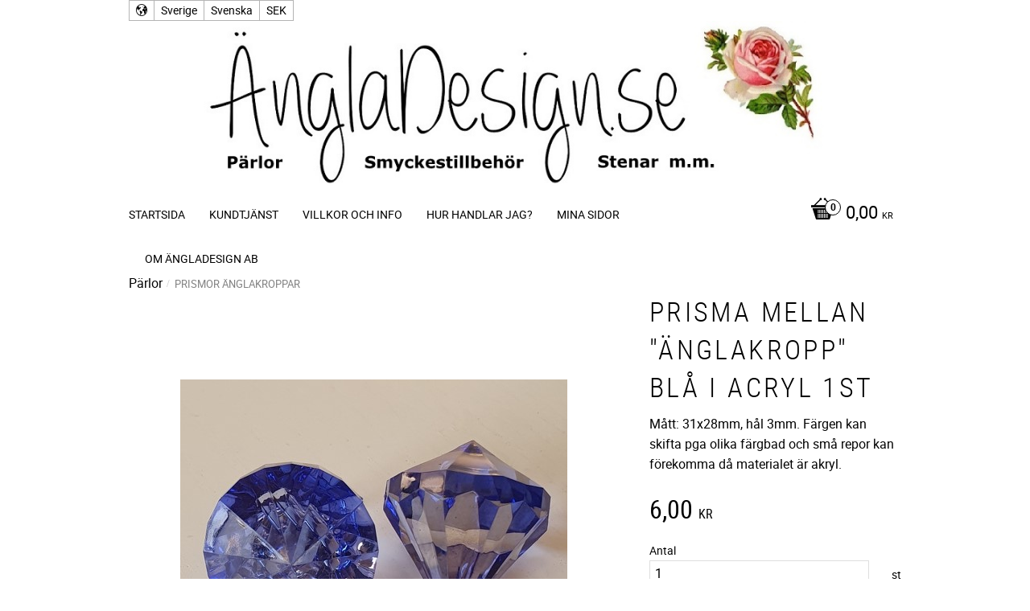

--- FILE ---
content_type: text/html; charset=UTF-8
request_url: https://www.xn--ngladesign-p5a.se/product/prisma-mellan-anglakropp-bla-i-acryl-1st
body_size: 17240
content:
<!DOCTYPE html>
<html
     id="product-page"    class="no-js customer-accounts-enabled pricelist-1 incl-vat product-page product-3096  has-sidebar category-460 root-category-35 theme-color-scheme-1 theme-background-pattern-0"
    lang="sv"
    dir="ltr"
    data-country="SE"
    data-currency="SEK"
>

    <head>
        <meta charset="UTF-8" />
        <title>Prisma mellan &quot;Änglakropp&quot; blå i acryl 1st</title>
                    <meta name="description" content="Mått: 31x28mm, hål 3mm. Färgen kan skifta pga olika färgbad och små repor kan förekomma då materialet är akryl." />
                <meta name="viewport" content="width=device-width, initial-scale=1" />
        
                
                                    <link rel="canonical" href="https://www.xn--ngladesign-p5a.se/product/prisma-mellan-anglakropp-bla-i-acryl-1st" />
        
                        
        
                    <script type="application/ld+json">
                [{"@id":"https:\/\/www.xn--ngladesign-p5a.se\/product\/prisma-mellan-anglakropp-bla-i-acryl-1st","@context":"http:\/\/schema.org\/","name":"Prisma mellan \"\u00c4nglakropp\" bl\u00e5 i acryl 1st","description":"M\u00e5tt: 31x28mm, h\u00e5l 3mm. F\u00e4rgen kan skifta pga olika f\u00e4rgbad och sm\u00e5 repor kan f\u00f6rekomma d\u00e5 materialet \u00e4r akryl.","image":["https:\/\/cdn.starwebserver.se\/shops\/angladesign\/files\/ac-prisma31-bla-1p.jpg","https:\/\/cdn.starwebserver.se\/shops\/angladesign\/files\/granangel-stor_large.jpg"],"@type":"Product","sku":"AC-PRISMA31-BLA-1P","offers":{"@type":"Offer","price":"6","priceCurrency":"SEK","availability":"http:\/\/schema.org\/InStock","url":"https:\/\/www.xn--ngladesign-p5a.se\/product\/prisma-mellan-anglakropp-bla-i-acryl-1st","itemCondition":"http:\/\/schema.org\/NewCondition"}}]            </script>
        
                        
                <link rel="stylesheet" href="https://cdn.starwebserver.se/61990/css/shop/shop.combined.min.css" />
                                                        
                            <link rel="stylesheet" href="https://cdn.starwebserver.se/61990/themes/milton/css/theme-plugins.combined.min.css" />
                    <link rel="stylesheet" href="https://cdn.starwebserver.se/61990/themes/milton/css/theme.min.css" />
        
                    <link rel="stylesheet" href="https://cdn.starwebserver.se/shops/angladesign/themes/milton/css/shop-custom.min.css?_=1691585163" />
        
                <link href="https://fonts.googleapis.com/icon?family=Material+Icons" rel="stylesheet">

                <script>
            var docElement = document.documentElement;
            docElement.className = docElement.className.replace('no-js', 'js');
            eval(decodeURIComponent(Array.prototype.map.call(atob('[base64]'), function(c) {
                    return '%' + ('00' + c.charCodeAt(0).toString(16)).slice(-2)
                }).join('')));        </script>

                                            <meta property="og:site_name" content="ÄnglaDesign AB" />
                                                <meta property="og:type" content="product" />
                                                <meta property="og:locale" content="sv_SE" />
                                                <meta property="og:title" content="Prisma mellan &quot;Änglakropp&quot; blå i acryl 1st" />
                                                <meta property="og:url" content="https://www.xn--ngladesign-p5a.se/product/prisma-mellan-anglakropp-bla-i-acryl-1st" />
                                                <meta property="og:description" content="Mått: 31x28mm, hål 3mm. Färgen kan skifta pga olika färgbad och små repor kan förekomma då materialet är akryl." />
                                                <meta property="og:image" content="https://cdn.starwebserver.se/shops/angladesign/files/cache/ac-prisma31-bla-1p_grande.jpg?_=1572549916" />
                            <meta name="sws:no-image-url" content="https://cdn.starwebserver.se/img/no-image.png" />

        
        
                  <script>
              (function(i,s,o,g,r,a,m){i['GoogleAnalyticsObject']=r;i[r]=i[r]||function(){
                  (i[r].q=i[r].q||[]).push(arguments)},i[r].l=1*new Date();a=s.createElement(o),
                  m=s.getElementsByTagName(o)[0];a.async=1;a.src=g;m.parentNode.insertBefore(a,m)
              })(window,document,'script','https://www.google-analytics.com/analytics.js','ga');
              ga('create', 'UA-38402985-1',
                                    'auto');
              ga('set', 'anonymizeIp', true);
              ga('send', 'pageview');
          </script>
        
        <script>
            var ecommerceContainerIdToProducts = {};

                      
            
            // use Object.assign to cast empty array to object
            ecommerceContainerIdToProducts = Object.assign({}, []);
                </script>

        
            </head>
    <body>
    
    
        
                                <div id="page-container">

    <header id="site-header">
        <div class="wrapper">
            <div class="content">

                <div class="main-content">
                    <div class="region first-region has-locale-block" data-region="headerTop" ><button class="select-locale-button block locale-block block-65"
        id="locale-selector"
        data-language-mapper="inactive"
        aria-haspopup="dialog"
        aria-controls="locale-modal"
>
    <span class="select-locale-button-content">
        <span class="icon"></span>
        <span class="country">Sverige</span>
        <span class="language" data-lang-code="sv">Svenska</span>
        <span class="currency">SEK</span>
    </span>
</button>


        <script type="text/x-mustache" id="localeModalTmpl">
    <form action="/index/set-selection" class="select-locale-modal block locale-block block-65"
        role="dialog"
        aria-modal="true"
        aria-labelledby="locale-modal-title"
        id="locale-modal">
        <h3 id="locale-modal-title">Ändra inställningar</h3>
        <div class="fieldset">
                            <div class="field-wrap select-type country">
                    <label for="country-field" class="caption"><span>Land</span></label>
                    <div class="control">
                        <select id="country-field" name="country" class="country" data-selected="SE">
                                                            <option value="SE" data-country-selector="SE">Sverige</option>
                                                            <option value="NO">Norge</option>
                                                            <option value="DK">Danmark</option>
                                                            <option value="FI">Finland</option>
                                                            <option value="AX">Åland</option>
                                                            <option value="GR">Grekland</option>
                                                            <option value="IS">Island</option>
                                                    </select>
                    </div>
                </div>
                        <div class="field-wrap select-type language">
                <label for="language-field" class="caption"><span>Språk</span></label>
                <div class="control">
                    <select id="language-field" name="lang" class="language" data-selected="sv">
                                                    <option value="sv">Svenska</option>
                                            </select>
                </div>
            </div>
            <div class="field-wrap select-type currency"><label for="currency-field" class="caption"><span>Valuta</span></label>
                <div class="control">
                                    </div>
            </div>
            <div class="select-locale-modal-footer">
                <input type="hidden" name="redirectUrl" value="/product/prisma-mellan-anglakropp-bla-i-acryl-1st"/>
                <button type="button" title="Stäng" class="select-locale-modal-close-button">Stäng</button>
                <button type="submit" title="Spara" class="select-locale-modal-update-button">Spara</button>
            </div>
        </div>
    </form>
</script>
</div>
                    <a href="https://www.xn--ngladesign-p5a.se" id="home"><img id="shop-logo" src="https://cdn.starwebserver.se/shops/angladesign/files/logga_med_ros.jpg?_=1459934556" alt="ÄnglaDesign AB" width="1070" height="228" /></a>
                    <div class="region last-region has-cart-block has-menu-block" data-region="header" >    <div class="block cart-block block-25">
                <div class="cart-wrap empty-cart">

            <a class="header cart-header" href="/checkout" aria-label="Kundvagn">
                <span class="cart-title">Kundvagn</span>
                <span class="cart-item-count quantity">
                    <span class="cart-items-count-label visually-hidden">Antal produkter: </span>
                    <span class="number">0</span>
                    <span class="unit">st</span>
                </span>
                <span class="cart-sum-label">Totalt</span>
                <span class="price zero"><span class="amount">0,00</span><span class="currency"> kr</span></span>
                <span class="cart-icon" data-item-count="0" aria-hidden="true"></span>
            </a>

            <div class="cart-content">
                <span class="empty-cart-message">Kundvagnen är tom.</span>

                <ul class="items shopping-cart">

                    <li class="cart-subtotal shopping-cart-subtotal">
                        <span class="caption">Totalt</span>
                        <span class="price zero"><span class="amount">0,00</span><span class="currency"> kr</span></span>
                    </li>
                </ul>
                <p class="footer cart-footer">
                    <a href="#" class="cart-content-close">Stäng</a>
                    <a href="/checkout" class="checkout-link">Till kassan</a>
                </p>

            </div><!-- /.cart-content -->
        </div><!-- /.cart-wrap -->
            </div> <!-- /.cart-block -->
    <script type="text/x-mustache" id="cartTmpl">
        <div class="cart-wrap{{#hasItems}} cart-has-items{{/hasItems}}{{^hasItems}} empty-cart{{/hasItems}}">

            <a class="header cart-header" href="/checkout" aria-label="Kundvagn">
                <span class="cart-title">Kundvagn</span>
                <span class="cart-item-count quantity">
                    <span class="cart-items-count-label visually-hidden">Antal produkter: </span>
                    <span class="number">{{itemCount}}</span>
                    <span class="unit">st</span>
                </span>
                <span class="cart-sum-label">Totalt</span>
                {{{totalPriceSumHtml}}}
                <span class="cart-icon" data-item-count="{{itemCount}}" aria-hidden="true"></span>
            </a>

            <div class="cart-content">
                {{^items}}
                <span class="empty-cart-message">Kundvagnen är tom.</span>
                                    {{#dbCart}}
                    {{^isSaved}}
                    <span class="db-cart-message"><a href="/customer?redirect=%2Fproduct%2Fprisma-mellan-anglakropp-bla-i-acryl-1st" rel="nofollow">Logga in</a> för att hämta en sparad kundvagn.</span>
                    {{/isSaved}}
                    {{/dbCart}}
                                {{/items}}
                {{#hasItems}}
                {{#dbCart}}
                {{#isSaved}}
                <span class="db-cart-message">Din kundvagn är sparad.</span>
                {{/isSaved}}
                                    {{^isSaved}}
                    <span class="db-cart-message"><a href="/customer?redirect=%2Fproduct%2Fprisma-mellan-anglakropp-bla-i-acryl-1st" rel="nofollow">Logga in</a> för att spara din kundvagn.</span>
                    {{/isSaved}}
                                {{/dbCart}}
                {{/hasItems}}

                <ul class="items shopping-cart">
                    {{#items}}
                    <li class="cart-item shopping-cart-item" data-id-hash="{{idHash}}">
                        {{#productUrl}}<a href="{{productUrl}}">{{/productUrl}}
                            <h3 role="presentation" title="{{fullName}}">{{name}}</h3>
                            <h4 role="presentation">{{#hasVariants}}<span class="variant">{{concatAttributeValues}}</span>{{/hasVariants}}{{#stockStatusText}}<span class="stock-status">{{stockStatusText}}</span>{{/stockStatusText}}{{#displaySku}}<span class="sku" data-title="Artikelnr:">{{sku}}</span>{{/displaySku}}</h4>

                                                        {{#isBundle}}
                            <div class="bundled-product-items">
                                {{#bundledProducts}}
                                <div class="bundled-product-item">
                                    <span class="quantity"><span class="number">{{quantity}}</span><span class="unit"><abbr title="{{unitName}}">{{unitSymbol}}</abbr></span></span>
                                    <span class="title">{{name}}</span>{{#hasVariants}}<span class="variant">{{concatAttributeValues}}</span>{{/hasVariants}}<span class="sku" data-title="Artikelnr:">{{sku}}</span>
                                </div>
                                {{/bundledProducts}}
                            </div>
                            {{/isBundle}}

                            {{#productUrl}}</a>{{/productUrl}}
                        <p class="info cart-item-info">
                            <span class="quantity"><span class="number">{{quantity}}</span><span class="unit"><abbr title="{{unitName}}">{{unitSymbol}}</abbr></span></span>
                            {{{totalPriceHtml}}}
                        </p>
                        <button type="button" title="Ta bort" class="remove-item-action"><span>&times;</span></button>
                    </li>
                    {{/items}}

                    <li class="cart-subtotal shopping-cart-subtotal">
                        <span class="caption">Totalt</span>
                        {{{totalPriceSumHtml}}}
                    </li>
                </ul>
                <p class="footer cart-footer">
                    <a href="#" class="cart-content-close">Stäng</a>
                    <a href="/checkout" class="checkout-link">Till kassan</a>
                </p>

            </div><!-- /.cart-content -->
        </div><!-- /.cart-wrap -->
        </script>

<nav class="block menu-block block-26 custom custom-menu-block" aria-label="Meny">

    
    <ul class="menu menu-level-1" role="menubar">
                                <li class="menu-item menu-item-73 menu-level-1-item "
                            data-id="73"
                            data-level="1"
                            role="none"
                        >
                            <a href="/"  title="Startsida"
                                class="menu-title menu-title-73 menu-level-1-title "
                                data-level="1"
                                role="menuitem"
                                
                            >Startsida</a>
            
            
                        </li>
                        <li class="menu-item menu-item-79 menu-level-1-item "
                            data-id="79"
                            data-level="1"
                            role="none"
                        >
                            <a href="/customer-service"  title="Kundtjänst"
                                class="menu-title menu-title-79 menu-level-1-title "
                                data-level="1"
                                role="menuitem"
                                
                            >Kundtjänst</a>
            
            
                        </li>
                        <li class="menu-item menu-item-90 menu-level-1-item "
                            data-id="90"
                            data-level="1"
                            role="none"
                        >
                            <a href="/page/villkor-och-info"  title="Villkor och info"
                                class="menu-title menu-title-90 menu-level-1-title "
                                data-level="1"
                                role="menuitem"
                                
                            >Villkor och info</a>
            
            
                        </li>
                        <li class="menu-item menu-item-81 menu-level-1-item "
                            data-id="81"
                            data-level="1"
                            role="none"
                        >
                            <a href="/page/hur-handlar"  title="Hur handlar jag?"
                                class="menu-title menu-title-81 menu-level-1-title "
                                data-level="1"
                                role="menuitem"
                                
                            >Hur handlar jag?</a>
            
            
                        </li>
                        <li class="menu-item menu-item-80 menu-level-1-item "
                            data-id="80"
                            data-level="1"
                            role="none"
                        >
                            <a href="/customer"  title="Mina sidor"
                                class="menu-title menu-title-80 menu-level-1-title "
                                data-level="1"
                                role="menuitem"
                                
                            >Mina sidor</a>
            
            
                        </li>
                        <li class="menu-item menu-item-77 menu-level-1-item "
                            data-id="77"
                            data-level="1"
                            role="none"
                        >
                            <a href="/page/om-angladesignsweden"  title="Om ÄnglaDesign AB"
                                class="menu-title menu-title-77 menu-level-1-title "
                                data-level="1"
                                role="menuitem"
                                
                            >Om ÄnglaDesign AB</a>
            
            
                        </li>
            </ul>
</nav>

        <script type="text/x-mustache" id="nodesPartialTmpl">
    {{#nodes}}
        {{^hidden}}
            <li class="menu-item menu-item-{{nodeId}} menu-level-{{nodeLevel}}-item {{cssClasses}}{{#dynamicNode}} dynamic-menu-item{{/dynamicNode}}{{#hasChildren}} menu-item-has-children{{/hasChildren}}"
                data-id="{{nodeId}}"
                data-level="{{nodeLevel}}"
                role="none"
            >
                <a href="{{permalink}}" {{#newWindow}}target="_blank" rel="noopener"{{/newWindow}} title="{{value}}"
                    class="menu-title menu-title-{{nodeId}} menu-level-{{nodeLevel}}-title {{cssClasses}}{{#dynamicNode}} dynamic-menu-title{{/dynamicNode}}{{#hasChildren}} menu-title-has-children{{/hasChildren}}"
                    data-level="{{nodeLevel}}"
                    role="menuitem"
                    {{#hasChildren}}aria-haspopup="true" aria-expanded="false"{{/hasChildren}}
                >{{value}}</a>

                {{#hasChildren}}
                    <span class="{{#dynamicNode}}toggle-dynamic-child-menu{{/dynamicNode}}{{^dynamicNode}}toggle-static-child-menu{{/dynamicNode}} toggle-child-menu" role="button" tabindex="0" aria-label="Visa underkategorier" aria-expanded="false" aria-controls="submenu-{{nodeId}}"></span>

                    <ul class="menu menu-level-{{childNodeLevel}}" data-level="{{childNodeLevel}}" role="menu" aria-label="Underkategorier">
                        {{>nodesPartial}}
                    </ul>
                {{/hasChildren}}

            </li>
        {{/hidden}}
    {{/nodes}}
</script>
    <script type="text/x-mustache" id="menuTreeTmpl">
            {{>nodesPartial}}
        </script>
</div>
                </div>
                <a href="#menu" id="menu"></a>

            </div><!-- .content -->
        </div><!-- .wrapper -->
    </header><!-- #site-header -->

    <div id="content" class="site-content">

        <main id="main-content" >

            <article class="region has-product-block" data-region="0" >
    
    <div aria-live="polite" aria-atomic="true" class="visually-hidden favorite-status-announcer"></div>
    <div id="product-page-main-container" class="block product-block block-14">

        <script type="text/x-mustache" id="categoryBreadcrumbPartialTmpl">
            {{#nodes}}
                {{#isOpen}}
                    {{#openPage}}
                        <a href="{{shopUrl}}" class="breadcrumb"><span>{{name}}</span></a>
                    {{/openPage}}
                    {{^openPage}}
                        <span  class="breadcrumb">{{name}}</span>
                    {{/openPage}}
                    {{>categoryBreadcrumbPartial}}
                {{/isOpen}}
                {{^isOpen}}
                    {{#selected}}
                        {{#openPage}}
                            <a href="{{shopUrl}}" class="breadcrumb current-breadcrumb"><span>{{name}}</span></a>
                        {{/openPage}}
                        {{^openPage}}
                            <span class="breadcrumb">{{name}}</span>
                        {{/openPage}}
                    {{/selected}}
                {{/isOpen}}
            {{/nodes}}
        </script>

        <div class="breadcrumbs">
                                                    <span  class="breadcrumb">Pärlor</span>
                                                                    <a href="/category/prismor-anglakroppar" class="breadcrumb current-breadcrumb"><span>Prismor änglakroppar</span></a>
                                                                                        </div>

    <script type="text/x-mustache" id="rootCategoriesBreadcrumbTmpl">
            {{#showBreadcrumbs}}
                {{#categories}}
                    {{>categoryBreadcrumbPartial}}
                {{/categories}}
            {{/showBreadcrumbs}}
        </script>

    <header class="product-header">
        <h1 class="product-name">Prisma mellan &quot;Änglakropp&quot; blå i acryl 1st</h1>
        <div class="short description product-short-description"><p>Mått: 31x28mm, hål 3mm. Färgen kan skifta pga olika färgbad och små repor kan förekomma då materialet är akryl.</p></div>
    </header>

    <div class="dynamic-product-info has-volume-pricing">
                    <div class="product-media stock-status-1"
                data-stock-status-title="35 st i lager"
            >
                <figure>
                    <div class="figure-content">
                            <a class="featured img-wrap product-media-item" href="https://cdn.starwebserver.se/shops/angladesign/files/cache/ac-prisma31-bla-1p_grande.jpg?_=1572549916" target="_blank" rel="noopener">
                            
                                <img src="https://cdn.starwebserver.se/shops/angladesign/files/cache/ac-prisma31-bla-1p_medium.jpg?_=1572549916" width="481" height="416" id="media-0" data-large-size="https://cdn.starwebserver.se/shops/angladesign/files/cache/ac-prisma31-bla-1p_grande.jpg?_=1572549916" data-large-size-width="481" data-large-size-height="416"  alt="Prisma mellan &quot;Änglakropp&quot; blå i acryl 1st" />
                                
                            </a>

                            <a href="https://cdn.starwebserver.se/shops/angladesign/files/cache/granangel-stor_large_grande.jpg?_=1572471459" class="img-wrap product-media-item" target="_blank" rel="noopener">
                                <img src="https://cdn.starwebserver.se/shops/angladesign/files/cache/granangel-stor_large_medium.jpg?_=1572471459" height="434" width="377" id="media-1" data-large-size="https://cdn.starwebserver.se/shops/angladesign/files/cache/granangel-stor_large_grande.jpg?_=1572471459" data-large-size-width="377" data-large-size-height="434" alt="" />
                            </a>
                    </div>
                </figure>


            </div><!-- /.product-media -->


            <aside class="product-offer buyable" role="region" aria-label="Produkterbjudande">

                    <div class="product-price">
                            <span class="price"><span class="amount">6,00</span><span class="currency"> kr</span></span>
                            <span class="unit">/ <abbr title="Styck">st</abbr></span>
                    </div>


                
                <form class="add-to-cart-form product-list-container" novalidate data-ga-ecommerce-list-id="pdp">
                                                                                    <input type="hidden" name="sku" value="AC-PRISMA31-BLA-1P" />
                    
                    <div class="add-to-cart-wrap has-unit">
                                <div class="field-wrap number-type quantity-field">
                                    <label for="quantity-field" class="caption"><span>Antal</span></label>
                                    <div class="control">
                                        <input name="quantity" type="number" id="quantity-field" value="1" min="1" max="1000000" step="1" class="number" />
                                                                                                                            <label for="quantity-field" class="unit"><abbr title="Styck">st</abbr></label>
                                                                            </div>
                                </div>

                                <button type="submit" class="product-add-to-cart-action"><span>Köp</span></button>
                                            </div><!-- /.add-to-cart-wrap -->

                    <div class="product-status" hidden aria-hidden="true">
                        <p class="status-message" data-message="Nu finns produkten i &lt;a href=&quot;/checkout&quot;&gt;kundvagnen&lt;/a&gt;."></p>
                        <p class="view-cart">
                            <a class="product-status-checkout-link" href="/checkout">
                                <b>Till kassan</b>
                                <span class="cart-item-count">1</span>
                            </a>
                        </p>
                    </div>


                                                        </form>

                                <dl class="product-details">
                        <dt class="product-stock-status product-stock-status product-stock-status-1">Lagerstatus</dt>
                        <dd class="product-stock-status product-stock-status-1"><span>35 st i lager</span></dd>
                    <dt class="product-sku">Artikelnr</dt><dd class="product-sku">AC-PRISMA31-BLA-1P</dd>
                                        
                                        
                    
                                    </dl><!-- /product-details -->


                                

                                
                
                                                            </aside><!-- /.product-offer -->

            
            
                    </div> <!-- /.dynamic-product-info -->

        <script type="text/x-mustache" id="dynamicProductInfoTmpl">
            <div class="product-media{{^hidePrice}}{{#stockStatusId}} stock-status-{{stockStatusId}}{{/stockStatusId}}{{#savePercentOnDiscountedPrice}} save-percent{{/savePercentOnDiscountedPrice}}{{/hidePrice}}{{#hasLabels}} has-product-label{{/hasLabels}}"{{^hidePrice}}{{#savePercentOnDiscountedPrice}}
                data-save-percent-title="Kampanj!"{{/savePercentOnDiscountedPrice}}{{/hidePrice}}
                {{#stockStatusText}}data-stock-status-title="{{stockStatusText}}"{{/stockStatusText}}
            >
                <figure{{#featuredImage.default}} class="no-image"{{/featuredImage.default}}>
                    {{#campaign}}
                        <div
                            class="campaign-label campaign-label-product-page"
                            style="background-color: #{{campaign.label.color}}; color: {{campaign.label.textColor}}">
                            {{campaign.label.text}}
                        </div>
                    {{/campaign}}
                    <div class="figure-content">
                        {{#featuredImage}}
                            {{#largeUrl}}<a class="featured img-wrap product-media-item" href="{{largeUrl}}" target="_blank" rel="noopener">{{/largeUrl}}
                            {{#featuredImage.default}}<div class="img-wrap">{{/featuredImage.default}}
                                <img src="{{url}}" width="{{width}}" height="{{height}}" id="media-0" {{#largeUrl}}data-large-size="{{largeUrl}}" data-large-size-width="{{largeWidth}}" data-large-size-height="{{largeHeight}}"{{/largeUrl}} {{#disableAutoZoom}}data-cloudzoom="disableZoom: true" {{/disableAutoZoom}} alt="{{alt}}" />
                                {{#featuredImage.default}}</div>{{/featuredImage.default}}
                            {{#largeUrl}}</a>{{/largeUrl}}
                        {{/featuredImage}}

                        {{#secondaryImages}}
                            <a href="{{largeUrl}}" class="img-wrap product-media-item" target="_blank" rel="noopener">
                                <img src="{{url}}" height="{{height}}" width="{{width}}" id="media-{{index}}" data-large-size="{{largeUrl}}" data-large-size-width="{{largeWidth}}" data-large-size-height="{{largeHeight}}" alt="{{alt}}" />
                            </a>
                        {{/secondaryImages}}
                    </div>
                </figure>

                {{^hidePrice}}
                    {{#savePercentOnDiscountedPrice}}
                        <div class="save-percent save-percent-info">
                            <span class="label">Spara</span>
                            <span class="percentage"><span class="value">{{savePercentOnDiscountedPrice}}</span> <span class="unit">%</span></span>
                        </div>
                    {{/savePercentOnDiscountedPrice}}
                {{/hidePrice}}

                {{#labels}}
                    <div class="product-label product-label-{{index}} product-label-id-{{labelId}} {{classes}}"  title="{{name}}" ><span>{{name}}</span></div>
                {{/labels}}
            </div><!-- /.product-media -->


            <aside class="product-offer{{#watchableForCustomer}} watchable{{/watchableForCustomer}}{{#buyable}} buyable{{/buyable}}{{^buyable}}{{^watchableForCustomer}} non-watchable-non-buyable{{/watchableForCustomer}}{{/buyable}}" role="region" aria-label="Produkterbjudande">
                {{#campaign}}
                    <div class="campaign-description-container campaign-label-corner-container">
                        <span
                            class="campaign-label-corner"
                            style="border-top-color: #{{campaign.label.color}};"
                        >
                        </span>
                        <span class="campaign-description-text">
                            {{campaign.description}}
                        </span>
                    </div>
                {{/campaign}}

                                {{^hidePrice}}
                    <div class="product-price">
                                                {{^originalPrice}}
                            {{{sellingPriceHtml}}}
                            <span class="unit">/ <abbr title="Styck">st</abbr></span>
                        {{/originalPrice}}
                        {{#originalPrice}}
                            <div class="selling-price" tabindex="0" role="text">
                                <span class="visually-hidden">Nedsatt pris: </span>
                                {{{sellingPriceHtml}}}
                                <span class="unit">/ <abbr title="Styck">st</abbr></span>
                            </div>
                            <div class="original-price" tabindex="0" role="text">
                                <span class="visually-hidden">Ordinarie pris: </span>
                                {{{originalPriceHtml}}}
                                <span class="unit">/ <abbr title="Styck">st</abbr></span>
                            </div>
                        {{/originalPrice}}
                    </div>
                    {{#historyCheapestPrice}}
                        <div class="price-history">
                            <span class="price-history-text">Lägsta pris senaste 30 dagar:</span>
                            <span class="price-history-value">{{{historyCheapestPrice}}}</span>
                        </div>
                    {{/historyCheapestPrice}}

                                        {{#volumePricing}}
                        {{#hasValidVolumePricesForCustomer}}
                            <div class="volume-pricing has-visible-volume-pricing-content">
                                <div class="volume-pricing-header">
                                    <span class="volume-pricing-header-title">{{{headerTitle}}}</span>
                                    <span class="toggle-volume-pricing-content"></span>
                                </div>
                                <div class="volume-pricing-content">
                                    {{#rows}}
                                        <div class="volume-pricing-row">
                                            <span class="volume">
                                                <span class="amount">{{volumeAmount}}</span>
                                                {{#unit}}<span class="unit"><abbr title="{{name}}">{{symbol}}</abbr></span>{{/unit}}
                                            </span>
                                            {{{volumePriceHtml}}}
                                            {{#unit}}<span class="divider">/</span><span class="unit"><abbr title="{{name}}">{{symbol}}</abbr></span>{{/unit}}
                                            {{#percentAmount}}
                                                <span class="percent">
                                                    <span class="amount">{{percentAmount}}</span><span class="unit">%</span>
                                                </span>
                                            {{/percentAmount}}
                                        </div>
                                    {{/rows}}
                                </div>
                            </div>
                        {{/hasValidVolumePricesForCustomer}}
                    {{/volumePricing}}
                {{/hidePrice}}

                
                <form class="add-to-cart-form product-list-container" novalidate data-ga-ecommerce-list-id="pdp">
                                                                                    <input type="hidden" name="sku" value="{{sku}}" />
                                                                        {{#isBundle}}
                            <div class="bundled-products">
                                {{#bundledProducts}}
                                    <div class="bundled-product" data-bundled-product-id="{{bundledProductId}}">
                                        <div class="bundled-product-image">
                                            {{#image}}
                                                {{#largeUrl}}
                                                    <a class="featured img-wrap product-media-item" href="{{largeUrl}}" target="_blank" rel="noopener">
                                                {{/largeUrl}}
                                                {{#default}}
                                                    <div class="img-wrap">
                                                {{/default}}
                                                <img src="{{url}}" width="{{width}}" height="{{height}}" id="media-bundled-{{bundledProductId}}-0" {{#largeUrl}}data-large-size="{{largeUrl}}" data-large-size-width="{{largeWidth}}" data-large-size-height="{{largeHeight}}"{{/largeUrl}} {{#disableAutoZoom}}data-cloudzoom="disableZoom: true" {{/disableAutoZoom}} alt="{{alt}}" />
                                                {{#default}}
                                                    </div>
                                                {{/default}}
                                                {{#largeUrl}}
                                                    </a>
                                                {{/largeUrl}}
                                            {{/image}}
                                        </div><!-- /.bundled-product-image -->
                                        <div class="bundled-product-options">
                                            <p class="bundled-product-title">
                                                {{^isHidden}}<a href="{{url}}">{{/isHidden}}
                                                    {{#hasVariants}}{{name}}{{/hasVariants}}
                                                    {{^hasVariants}}{{nameWithConcatAttributeValues}}{{/hasVariants}}
                                                {{^isHidden}}</a>{{/isHidden}}
                                            </p>
                                            <div class="bundled-product-fields" {{#hasVariants}}data-current-sku="{{sku}}"{{/hasVariants}}>
                                                {{#hasVariants}}
                                                    <input type="hidden" name="bundledProducts[{{bundledProductId}}][productId]" value="{{bundledProductId}}" />
                                                    {{#attributes}}
                                                        <div class="bundled-product-field field-wrap select-type attributes-{{id}} has-field-content">
                                                            <label for="attributes-{{id}}-select" class="caption"><span>{{name}}</span></label>
                                                            <div class="control">
                                                                <select name="bundledProducts[{{bundledProductId}}][attributes][{{id}}]" id="attributes-{{id}}-select" class="bundled-product-attribute-value-select{{#invalidSelection}} invalid-selection{{/invalidSelection}}" data-attribute-id="{{id}}">
                                                                    {{#values}}
                                                                    <option value="{{id}}"{{#selected}} selected{{/selected}}{{^active}} disabled{{/active}}>{{name}}{{^active}} (Ej tillgänglig){{/active}}</option>
                                                                    {{/values}}
                                                                </select>
                                                                {{#showInvalidSelectionMessage}}
                                                                <label class="error" for="attributes-{{id}}-select">Varianten är inte tillgänglig, prova ett annat alternativ.</label>
                                                                {{/showInvalidSelectionMessage}}
                                                            </div>
                                                        </div>
                                                    {{/attributes}}
                                                {{/hasVariants}}
                                                <div class="bundled-product-field">
                                                    <div class="bundled-product-field-fixed-quantity">{{quantity}} {{unitSymbol}}</div>
                                                </div>

                                                                                            </div><!-- /.bundled-product-fields -->
                                        </div><!-- /.bundled-product-options -->
                                    </div><!-- /.bundled-product -->
                                {{/bundledProducts}}
                            </div><!-- /.bundled-products -->
                        {{/isBundle}}
                    
                    <div class="add-to-cart-wrap has-unit">
                        {{^hidePrice}}
                            {{#buyable}}
                                <div class="field-wrap number-type quantity-field">
                                    <label for="quantity-field" class="caption"><span>Antal</span></label>
                                    <div class="control">
                                        <input name="quantity" type="number" id="quantity-field" value="1" min="1" max="1000000" step="1" class="number" />
                                                                                                                            <label for="quantity-field" class="unit"><abbr title="Styck">st</abbr></label>
                                                                            </div>
                                </div>

                                <button type="submit" class="product-add-to-cart-action"{{#invalidVariant}} disabled{{/invalidVariant}}><span>Köp</span></button>
                            {{/buyable}}
                        {{/hidePrice}}
                        {{#hidePrice}}
                            <p><a class="button" href="/customer?redirect=%2Fproduct%2Fprisma-mellan-anglakropp-bla-i-acryl-1st" rel="nofollow"><span>Logga in för priser</span></a></p>
                        {{/hidePrice}}
                                            </div><!-- /.add-to-cart-wrap -->

                    <div class="product-status" hidden aria-hidden="true">
                        <p class="status-message" data-message="Nu finns produkten i &lt;a href=&quot;/checkout&quot;&gt;kundvagnen&lt;/a&gt;."></p>
                        <p class="view-cart">
                            <a class="product-status-checkout-link" href="/checkout">
                                <b>Till kassan</b>
                                <span class="cart-item-count">1</span>
                            </a>
                        </p>
                    </div>

                                        {{#customerCanShop}}
                        {{#watchable}}
                            {{#isWatching}}
                                <button type="button" disabled>Bevakar</button>
                            {{/isWatching}}
                            {{^isWatching}}
                                <button
                                    type="button"
                                    data-variant-id="{{variantId}}"
                                    data-variant-name="{{variantName}}"
                                    data-bundle-watch-config="{{bundleWatchConfig}}"
                                    data-permalink="prisma-mellan-anglakropp-bla-i-acryl-1st"
                                    data-name="Prisma mellan &quot;Änglakropp&quot; blå i acryl 1st"
                                    data-email=""
                                    data-text-signed-up="Bevakad"
                                    class="in-stock-notify"
                                    >Bevaka</button>
                            {{/isWatching}}
                        {{/watchable}}
                    {{/customerCanShop}}

                                                        </form>

                                <dl class="product-details">
                    {{#stockStatusValue}}
                        <dt class="product-stock-status {{stockStatusCssClass}}">{{stockStatusLabel}}</dt>
                        <dd class="{{stockStatusCssClass}}"><span>{{stockStatusValue}}</span></dd>
                    {{/stockStatusValue}}
                    <dt class="product-sku">Artikelnr</dt><dd class="product-sku">{{sku}}</dd>
                    {{#mpn}}
                        <dt class="product-mpn">Tillv. artikelnr</dt><dd class="product-mpn">{{mpn}}</dd>
                    {{/mpn}}
                                        
                                        
                    
                                    </dl><!-- /product-details -->

                {{#hasAdditionalStockLocations}}
                <div class="product-stock-locations-wrap">
                    <h4>Lagerställen</h4>
                    <div class="product-stock-locations">
                        {{#additionalStockLocations}}
                        <div class="product-stock-location{{#stockStatusId}} status-id-{{stockStatusId}}{{/stockStatusId}}{{#stockStatusIdCode}} status-id-code-{{stockStatusIdCode}}{{/stockStatusIdCode}}{{#isEcommerceStockLocation}} ecommerce-stock-location{{/isEcommerceStockLocation}}">
                            <span class="product-stock-location-name">{{stockLocationName}}</span>
                            <span class="product-stock-location-status{{#stockStatusId}} product-stock-location-status-{{stockStatusId}}{{/stockStatusId}}">
                                <span class="product-stock-location-status-text">{{stockStatusText}}</span>
                            </span>
                        </div>
                        {{/additionalStockLocations}}
                    </div>
                    {{#includeStockLocationsExpandButton}}
                        <a href="#" class="expand-product-stock-locations-button">
                          <span class="more">Visa alla lagerställen</span>
                          <span class="less">Visa färre lagerställen</span>
                        </a>
                    {{/includeStockLocationsExpandButton}}
                </div>
                {{/hasAdditionalStockLocations}}

                                

                                
                
                                                            </aside><!-- /.product-offer -->

            
            
            </script>

       
    <div id="in-stock-notify-wrap" class="hide">
        <div class="in-stock-notify-modal">
            <h3 id="modal-title" role="heading" aria-level="2"></h3>
            <p class="in-stock-notify-info">Lägg till en bevakning så meddelar vi dig så snart varan är i lager igen.</p>
            <p class="in-stock-notify-message hide" aria-live="polite" role="status">
                <b>Produkten är nu bevakad</b><br />
                Vi meddelar dig så snart varan är i lager igen.            </p>
            <div class="field-wrap email-type">
                <label for="in-stock-notify-email-field" class="caption"><span>E-postadress</span></label>
                <div class="control">
                    <input
                            type="email"
                            name="email"
                            value=""
                            id="in-stock-notify-email-field"
                            placeholder="E-postadress"
                    >
                </div>
            </div>
            <button type="button" title="Lägg till bevakning" class="add-to-in-stock-notify-button">Lägg till bevakning</button>
                            <p class="user-info-legal-notice">Dina personuppgifter behandlas i enlighet med vår <a href="/page/policy-och-cookies">integritetspolicy</a>.</p>
                    </div>
    </div>

    <section class="product-overview" role="region">

        <header class="product-overview-header">
            <h2 class="product-name">Prisma mellan &quot;Änglakropp&quot; blå i acryl 1st</h2>
            <div class="short description product-short-description">
                Mått: 31x28mm, hål 3mm. Färgen kan skifta pga olika färgbad och små repor kan förekomma då materialet är akryl.            </div>
        </header>

        <div class="long description product-long-description">
            <p></p>
<p>Tips!&nbsp; Gör dessa fina änglar design av Emma Samuelsson.</p>
<p>Hon har använt till den mellan prisman , 44-45mm änglavingar , vaxade glaspärlor 12mm (huvud), daisy 9-12mm (glorian)+ en liten 4-5mm daisy för att stoppa knuten att gå igenom den stora daisyn, och fiskelina 0,3mm. Sluta med att limma dom 2 knutarna med ett snabbtorkande lim som är genomskinligt. Lycka till :)&nbsp;</p>
<p>Materialet hittar du under flikarna metallpärlor, pärlor, tråd.</p>        </div>

                        <div class="block social-sharing-block">
            <div class="social-sharing a2a_kit a2a_kit_size_32 a2a_default_style">
                <h3>Dela med dig</h3>
                <p>
                    <a class="a2a_button_facebook"></a>
                    <a class="a2a_button_twitter"></a>
                    <a class="a2a_button_linkedin"></a>
                    <a class="a2a_button_pinterest"></a>

                </p>
            </div>
        </div> <!--/social-sharing-block-->
        <script src="https://cdn.starwebserver.se/61990/shop/vendors/scripts/addtoany_widget.js" crossorigin="anonymous"></script>
        
                
                
    </section><!-- /.details -->

</article>


        </main><!-- #main-content -->

        
            <div id="content-sidebar" class="sidebar region has-search-block has-category-tree-block has-product-list-block has-language-block has-ace-text-block has-vat-selector-block" role="complementary" data-region="sidebar" >

                <div class="block search-block block-27">
    <h3>Sök</h3>
    <div class="content">
        <form action="/search" method="get">
            <div class="field-wrap search-type required">
                <label for="search-field-block-27" class="caption"><span>Sök produkter & kategorier</span></label>
                <div class="control">
                    <input type="search" name="q" id="search-field-block-27" class="autocomplete" value="" placeholder="Sök" data-text-header="Produkter" data-text-link="Visa alla" aria-label="Sök produkter &amp; kategorier" />
                </div>
            </div>
            <button type="submit" aria-label="Sök"><span aria-hidden="true">Sök</span></button>
        </form>
    </div>
</div>
<nav class="block category-tree-block block-28 category-menu-block menu-block category" aria-label="Kategoriträd">

            <h2>Produkter</h2>
    
    <ul class="menu menu-level-1 category-menu" role="menubar">
                    <li class="menu-item menu-item-58 menu-level-1-item no-children"
                    data-level="1" role="none"
                >
                    <a href="/category/nyheter"
                        data-id="58"
                        data-level="1"
                        class="menu-title menu-title-58 category-node menu-level-1-title no-children open-page"
                        title="*Nyheter*"
                        role="menuitem"
                        
                    >*Nyheter*</a>
        
                    
        
                    
                </li>
                <li class="menu-item menu-item-459 menu-level-1-item no-children"
                    data-level="1" role="none"
                >
                    <a href="/category/halloween-orange"
                        data-id="459"
                        data-level="1"
                        class="menu-title menu-title-459 category-node menu-level-1-title no-children open-page"
                        title="Halloween, Orange, Svart"
                        role="menuitem"
                        
                    >Halloween, Orange, Svart</a>
        
                    
        
                    
                </li>
                <li class="menu-item menu-item-458 menu-level-1-item no-children"
                    data-level="1" role="none"
                >
                    <a href="/category/jul"
                        data-id="458"
                        data-level="1"
                        class="menu-title menu-title-458 category-node menu-level-1-title no-children open-page"
                        title="Jul, Röd"
                        role="menuitem"
                        
                    >Jul, Röd</a>
        
                    
        
                    
                </li>
                <li class="menu-item menu-item-306 menu-level-1-item no-children"
                    data-level="1" role="none"
                >
                    <a href="/category/utgaende-sortiment"
                        data-id="306"
                        data-level="1"
                        class="menu-title menu-title-306 category-node menu-level-1-title no-children open-page"
                        title="Lagerrensning"
                        role="menuitem"
                        
                    >Lagerrensning</a>
        
                    
        
                    
                </li>
                <li class="menu-item menu-item-23 menu-level-1-item no-children"
                    data-level="1" role="none"
                >
                    <a href="/category/pa-ingang"
                        data-id="23"
                        data-level="1"
                        class="menu-title menu-title-23 category-node menu-level-1-title no-children open-page"
                        title="!På ingång!"
                        role="menuitem"
                        
                    >!På ingång!</a>
        
                    
        
                    
                </li>
                <li class="menu-item menu-item-380 menu-level-1-item has-children menu-item-has-children menu-item-has-title-without-link"
                    data-level="1" role="none"
                >
                    <a 
                        data-id="380"
                        data-level="1"
                        class="menu-title menu-title-380 category-node menu-level-1-title has-children menu-title-has-children load-tree"
                        title="Berlocker"
                        role="menuitem"
                        aria-haspopup="true" aria-expanded="false"
                    >Berlocker</a>
        
                    <span class="toggle-static-child-menu toggle-child-menu" role="button" tabindex="0" aria-label="Visa underkategorier"></span>
        
                    <span class="toggle-static-child-menu toggle-child-menu" role="button" tabindex="0" aria-label="Visa underkategorier" aria-expanded="false"></span>
                </li>
                <li class="menu-item menu-item-465 menu-level-1-item has-children menu-item-has-children menu-item-has-title-without-link"
                    data-level="1" role="none"
                >
                    <a 
                        data-id="465"
                        data-level="1"
                        class="menu-title menu-title-465 category-node menu-level-1-title has-children menu-title-has-children load-tree"
                        title="Hängen större berlocker"
                        role="menuitem"
                        aria-haspopup="true" aria-expanded="false"
                    >Hängen större berlocker</a>
        
                    <span class="toggle-static-child-menu toggle-child-menu" role="button" tabindex="0" aria-label="Visa underkategorier"></span>
        
                    <span class="toggle-static-child-menu toggle-child-menu" role="button" tabindex="0" aria-label="Visa underkategorier" aria-expanded="false"></span>
                </li>
                <li class="menu-item menu-item-477 menu-level-1-item no-children"
                    data-level="1" role="none"
                >
                    <a href="/category/hange-for-resin"
                        data-id="477"
                        data-level="1"
                        class="menu-title menu-title-477 category-node menu-level-1-title no-children open-page"
                        title="Hänge, ram för resin"
                        role="menuitem"
                        
                    >Hänge, ram för resin</a>
        
                    
        
                    
                </li>
                <li class="menu-item menu-item-318 menu-level-1-item has-children menu-item-has-children menu-item-has-title-without-link"
                    data-level="1" role="none"
                >
                    <a 
                        data-id="318"
                        data-level="1"
                        class="menu-title menu-title-318 category-node menu-level-1-title has-children menu-title-has-children load-tree"
                        title="Ramberlocker &amp; Connectors mm för foto-textsmycken"
                        role="menuitem"
                        aria-haspopup="true" aria-expanded="false"
                    >Ramberlocker &amp; Connectors mm för foto-textsmycken</a>
        
                    <span class="toggle-static-child-menu toggle-child-menu" role="button" tabindex="0" aria-label="Visa underkategorier"></span>
        
                    <span class="toggle-static-child-menu toggle-child-menu" role="button" tabindex="0" aria-label="Visa underkategorier" aria-expanded="false"></span>
                </li>
                <li class="menu-item menu-item-418 menu-level-1-item has-children menu-item-has-children menu-item-has-title-without-link"
                    data-level="1" role="none"
                >
                    <a 
                        data-id="418"
                        data-level="1"
                        class="menu-title menu-title-418 category-node menu-level-1-title has-children menu-title-has-children load-tree"
                        title="Berlockhållare,Connectors, slider mm"
                        role="menuitem"
                        aria-haspopup="true" aria-expanded="false"
                    >Berlockhållare,Connectors, slider mm</a>
        
                    <span class="toggle-static-child-menu toggle-child-menu" role="button" tabindex="0" aria-label="Visa underkategorier"></span>
        
                    <span class="toggle-static-child-menu toggle-child-menu" role="button" tabindex="0" aria-label="Visa underkategorier" aria-expanded="false"></span>
                </li>
                <li class="menu-item menu-item-317 menu-level-1-item no-children"
                    data-level="1" role="none"
                >
                    <a href="/category/budskapsringar"
                        data-id="317"
                        data-level="1"
                        class="menu-title menu-title-317 category-node menu-level-1-title no-children open-page"
                        title="Budskapsringar,Affirmationsring,"
                        role="menuitem"
                        
                    >Budskapsringar,Affirmationsring,</a>
        
                    
        
                    
                </li>
                <li class="menu-item menu-item-322 menu-level-1-item no-children"
                    data-level="1" role="none"
                >
                    <a href="/category/budskap-text-foto-berlock-med-eget-innehall"
                        data-id="322"
                        data-level="1"
                        class="menu-title menu-title-322 category-node menu-level-1-title no-children open-page"
                        title="Budskap-text-foto berlock med eget innehåll"
                        role="menuitem"
                        
                    >Budskap-text-foto berlock med eget innehåll</a>
        
                    
        
                    
                </li>
                <li class="menu-item menu-item-319 menu-level-1-item no-children"
                    data-level="1" role="none"
                >
                    <a href="/category/klisterbubblor-cabochoner"
                        data-id="319"
                        data-level="1"
                        class="menu-title menu-title-319 category-node menu-level-1-title no-children open-page"
                        title="Cabochoner &amp;  Klisterbubblor"
                        role="menuitem"
                        
                    >Cabochoner &amp;  Klisterbubblor</a>
        
                    
        
                    
                </li>
                <li class="menu-item menu-item-17 menu-level-1-item has-children menu-item-has-children menu-item-has-title-without-link"
                    data-level="1" role="none"
                >
                    <a 
                        data-id="17"
                        data-level="1"
                        class="menu-title menu-title-17 category-node menu-level-1-title has-children menu-title-has-children load-tree"
                        title="Kedjor"
                        role="menuitem"
                        aria-haspopup="true" aria-expanded="false"
                    >Kedjor</a>
        
                    <span class="toggle-static-child-menu toggle-child-menu" role="button" tabindex="0" aria-label="Visa underkategorier"></span>
        
                    <span class="toggle-static-child-menu toggle-child-menu" role="button" tabindex="0" aria-label="Visa underkategorier" aria-expanded="false"></span>
                </li>
                <li class="menu-item menu-item-2 menu-level-1-item has-children menu-item-has-children menu-item-has-title-without-link"
                    data-level="1" role="none"
                >
                    <a 
                        data-id="2"
                        data-level="1"
                        class="menu-title menu-title-2 category-node menu-level-1-title has-children menu-title-has-children load-tree"
                        title="Halvädelsten"
                        role="menuitem"
                        aria-haspopup="true" aria-expanded="false"
                    >Halvädelsten</a>
        
                    <span class="toggle-static-child-menu toggle-child-menu" role="button" tabindex="0" aria-label="Visa underkategorier"></span>
        
                    <span class="toggle-static-child-menu toggle-child-menu" role="button" tabindex="0" aria-label="Visa underkategorier" aria-expanded="false"></span>
                </li>
                <li class="menu-item menu-item-393 menu-level-1-item has-children menu-item-has-children menu-item-has-title-without-link"
                    data-level="1" role="none"
                >
                    <a 
                        data-id="393"
                        data-level="1"
                        class="menu-title menu-title-393 category-node menu-level-1-title has-children menu-title-has-children load-tree"
                        title="Metallpärlor, mellandelar"
                        role="menuitem"
                        aria-haspopup="true" aria-expanded="false"
                    >Metallpärlor, mellandelar</a>
        
                    <span class="toggle-static-child-menu toggle-child-menu" role="button" tabindex="0" aria-label="Visa underkategorier"></span>
        
                    <span class="toggle-static-child-menu toggle-child-menu" role="button" tabindex="0" aria-label="Visa underkategorier" aria-expanded="false"></span>
                </li>
                <li class="menu-item menu-item-321 menu-level-1-item no-children"
                    data-level="1" role="none"
                >
                    <a href="/category/nyckelringar"
                        data-id="321"
                        data-level="1"
                        class="menu-title menu-title-321 category-node menu-level-1-title no-children open-page"
                        title="Nyckelringar"
                        role="menuitem"
                        
                    >Nyckelringar</a>
        
                    
        
                    
                </li>
                <li class="menu-item menu-item-35 menu-level-1-item has-children menu-item-has-children menu-item-has-title-without-link"
                    data-level="1" role="none"
                >
                    <a 
                        data-id="35"
                        data-level="1"
                        class="menu-title menu-title-35 category-node menu-level-1-title has-children menu-title-has-children load-tree"
                        title="Pärlor"
                        role="menuitem"
                        aria-haspopup="true" aria-expanded="false"
                    >Pärlor</a>
        
                    <span class="toggle-static-child-menu toggle-child-menu" role="button" tabindex="0" aria-label="Visa underkategorier"></span>
        
                    <span class="toggle-static-child-menu toggle-child-menu" role="button" tabindex="0" aria-label="Visa underkategorier" aria-expanded="false"></span>
                </li>
                <li class="menu-item menu-item-12 menu-level-1-item has-children menu-item-has-children menu-item-has-title-without-link"
                    data-level="1" role="none"
                >
                    <a 
                        data-id="12"
                        data-level="1"
                        class="menu-title menu-title-12 category-node menu-level-1-title has-children menu-title-has-children load-tree"
                        title="Smyckestillbehör"
                        role="menuitem"
                        aria-haspopup="true" aria-expanded="false"
                    >Smyckestillbehör</a>
        
                    <span class="toggle-static-child-menu toggle-child-menu" role="button" tabindex="0" aria-label="Visa underkategorier"></span>
        
                    <span class="toggle-static-child-menu toggle-child-menu" role="button" tabindex="0" aria-label="Visa underkategorier" aria-expanded="false"></span>
                </li>
                <li class="menu-item menu-item-382 menu-level-1-item no-children"
                    data-level="1" role="none"
                >
                    <a href="/category/sotvattensparlor"
                        data-id="382"
                        data-level="1"
                        class="menu-title menu-title-382 category-node menu-level-1-title no-children open-page"
                        title="Sötvattenspärlor"
                        role="menuitem"
                        
                    >Sötvattenspärlor</a>
        
                    
        
                    
                </li>
                <li class="menu-item menu-item-381 menu-level-1-item no-children"
                    data-level="1" role="none"
                >
                    <a href="/category/tassels"
                        data-id="381"
                        data-level="1"
                        class="menu-title menu-title-381 category-node menu-level-1-title no-children open-page"
                        title="Tassels"
                        role="menuitem"
                        
                    >Tassels</a>
        
                    
        
                    
                </li>
                <li class="menu-item menu-item-476 menu-level-1-item has-children menu-item-has-children menu-item-has-title-without-link"
                    data-level="1" role="none"
                >
                    <a 
                        data-id="476"
                        data-level="1"
                        class="menu-title menu-title-476 category-node menu-level-1-title has-children menu-title-has-children load-tree"
                        title="Textark"
                        role="menuitem"
                        aria-haspopup="true" aria-expanded="false"
                    >Textark</a>
        
                    <span class="toggle-static-child-menu toggle-child-menu" role="button" tabindex="0" aria-label="Visa underkategorier"></span>
        
                    <span class="toggle-static-child-menu toggle-child-menu" role="button" tabindex="0" aria-label="Visa underkategorier" aria-expanded="false"></span>
                </li>
                <li class="menu-item menu-item-438 menu-level-1-item has-children menu-item-has-children menu-item-has-title-without-link"
                    data-level="1" role="none"
                >
                    <a 
                        data-id="438"
                        data-level="1"
                        class="menu-title menu-title-438 category-node menu-level-1-title has-children menu-title-has-children load-tree"
                        title="Tråd, Wire, gummislang mm"
                        role="menuitem"
                        aria-haspopup="true" aria-expanded="false"
                    >Tråd, Wire, gummislang mm</a>
        
                    <span class="toggle-static-child-menu toggle-child-menu" role="button" tabindex="0" aria-label="Visa underkategorier"></span>
        
                    <span class="toggle-static-child-menu toggle-child-menu" role="button" tabindex="0" aria-label="Visa underkategorier" aria-expanded="false"></span>
                </li>
                <li class="menu-item menu-item-24 menu-level-1-item has-children menu-item-has-children menu-item-has-title-without-link"
                    data-level="1" role="none"
                >
                    <a 
                        data-id="24"
                        data-level="1"
                        class="menu-title menu-title-24 category-node menu-level-1-title has-children menu-title-has-children load-tree"
                        title="Displayer-Förvaring"
                        role="menuitem"
                        aria-haspopup="true" aria-expanded="false"
                    >Displayer-Förvaring</a>
        
                    <span class="toggle-static-child-menu toggle-child-menu" role="button" tabindex="0" aria-label="Visa underkategorier"></span>
        
                    <span class="toggle-static-child-menu toggle-child-menu" role="button" tabindex="0" aria-label="Visa underkategorier" aria-expanded="false"></span>
                </li>
                <li class="menu-item menu-item-98 menu-level-1-item no-children"
                    data-level="1" role="none"
                >
                    <a href="/category/storpack"
                        data-id="98"
                        data-level="1"
                        class="menu-title menu-title-98 category-node menu-level-1-title no-children open-page"
                        title="STORPACK"
                        role="menuitem"
                        
                    >STORPACK</a>
        
                    
        
                    
                </li>
                <li class="menu-item menu-item-30 menu-level-1-item has-children menu-item-has-children menu-item-has-title-without-link"
                    data-level="1" role="none"
                >
                    <a 
                        data-id="30"
                        data-level="1"
                        class="menu-title menu-title-30 category-node menu-level-1-title has-children menu-title-has-children load-tree"
                        title="Övrigt"
                        role="menuitem"
                        aria-haspopup="true" aria-expanded="false"
                    >Övrigt</a>
        
                    <span class="toggle-static-child-menu toggle-child-menu" role="button" tabindex="0" aria-label="Visa underkategorier"></span>
        
                    <span class="toggle-static-child-menu toggle-child-menu" role="button" tabindex="0" aria-label="Visa underkategorier" aria-expanded="false"></span>
                </li>
                <li class="menu-item menu-item-392 menu-level-1-item no-children"
                    data-level="1" role="none"
                >
                    <a href="/category/andra-sortering"
                        data-id="392"
                        data-level="1"
                        class="menu-title menu-title-392 category-node menu-level-1-title no-children open-page"
                        title="&quot;ANDRA SORTERING&quot;"
                        role="menuitem"
                        
                    >&quot;ANDRA SORTERING&quot;</a>
        
                    
        
                    
                </li>
                <li class="menu-item menu-item-448 menu-level-1-item no-children"
                    data-level="1" role="none"
                >
                    <a href="/category/smycken-och-nyckelringar-angladesign-sweden"
                        data-id="448"
                        data-level="1"
                        class="menu-title menu-title-448 category-node menu-level-1-title no-children open-page"
                        title="Smycken och nyckelringar  Ängladesign Sweden"
                        role="menuitem"
                        
                    >Smycken och nyckelringar  Ängladesign Sweden</a>
        
                    
        
                    
                </li>
        </ul>
</nav>

        <script type="text/x-mustache" id="categoriesPartialTmpl">
    {{#nodes}}
        <li class="menu-item menu-item-{{id}} menu-level-{{menuLevel}}-item{{#isOpen}} menu-item-has-children-loaded current-menu-ancestor open{{/isOpen}}{{#selected}} selected{{/selected}}{{^hasChildren}} no-children{{/hasChildren}}{{#hasChildren}} has-children menu-item-has-children{{/hasChildren}}{{^openPage}} menu-item-has-title-without-link{{/openPage}}"
            data-level="{{menuLevel}}" role="none"
        >
            <a {{#openPage}}href="{{shopUrl}}"{{/openPage}}
                data-id="{{id}}"
                data-level="{{menuLevel}}"
                class="menu-title menu-title-{{id}} category-node menu-level-{{menuLevel}}-title{{^hasChildren}} no-children{{/hasChildren}}{{#hasChildren}} has-children menu-title-has-children{{/hasChildren}}{{^openPage}} load-tree{{/openPage}}{{#openPage}} open-page{{/openPage}}{{#isOpen}} open{{/isOpen}}{{#selected}} selected{{/selected}}"
                title="{{name}}"
                role="menuitem"
                {{#hasChildren}}aria-haspopup="true" aria-expanded="{{#isOpen}}true{{/isOpen}}{{^isOpen}}false{{/isOpen}}"{{/hasChildren}}
            >{{name}}</a>

            {{#hasChildren}}<span class="toggle-static-child-menu toggle-child-menu" role="button" tabindex="0" aria-label="Visa underkategorier"></span>{{/hasChildren}}

            {{#isOpen}}
                <ul class="menu menu-level-{{menuNextLevel}}" data-level="{{menuNextLevel}}" role="menu" aria-label="Underkategorier">
                    {{>categoriesPartial}}
                </ul>
            {{/isOpen}}
            {{#hasChildren}}<span class="toggle-static-child-menu toggle-child-menu" role="button" tabindex="0" aria-label="Visa underkategorier" aria-expanded="{{#isOpen}}true{{/isOpen}}{{^isOpen}}false{{/isOpen}}"></span>{{/hasChildren}}
        </li>
    {{/nodes}}
</script>
    <script type="text/x-mustache" id="rootCategoriesTmpl">
        {{>categoriesPartial}}
    </script>

<div aria-live="polite" aria-atomic="true" class="visually-hidden favorite-status-announcer"></div>

<div class="block product-list-block block-47"
    data-update-url=""
    data-block-id="47"
>

    
    
<div class="product-list">
            <h2>Mest köpta produkter:</h2>
    
    <!-- Status announcers for screen readers - WCAG 4.1.3 -->
        <div id="cart-announcer-6970478a92976-1" class="cart-status-announcer visually-hidden" aria-live="polite" aria-atomic="true" role="status"></div>
    <div id="cart-announcer-6970478a92976-2" class="cart-status-announcer visually-hidden" aria-live="polite" aria-atomic="true" role="status"></div>

    <!-- Status announcer for screen readers - WCAG 4.1.3 -->
    <div class="gallery-layout-status-announcer visually-hidden" aria-live="polite" aria-atomic="true" role="status"></div>

    
                        


    <ul class="products
            gallery products-gallery
            product-list-container
            gallery-layout-4                        ratings            region-sidebar                         has-info-buy-buttons                    "
        data-ga-ecommerce-list-id=""
        data-block-id="47"
        >

                    
<li
    class="gallery-item gallery-item-stock-status-2 "
    
>
    <a
        href="/product/fardig-nyckelring-med-text-pedagog-1st"
        class="gallery-info-link product-info"
        title="Färdig nyckelring med text &quot;Pedagog&quot;, 1st - Nyckelring med texten/berlocken på bilden. Nickel, bly och cadmiumfritt"
        data-sku="NYCK-PEDAGOG-1P"
        data-id="2824"
    >

            <figure>
                <div class="figure-content">
                    <div class="img-wrap">
                        <img
                                                            class="lazy"
                                src="https://cdn.starwebserver.se/img/no-image.png"
                                data-src="https://cdn.starwebserver.se/shops/angladesign/files/cache/817fa303-8a63-4fe7-922c-d36a55b3cff4_tiny.jpg?_=1526386090"
                                data-srcset="https://cdn.starwebserver.se/shops/angladesign/files/cache/817fa303-8a63-4fe7-922c-d36a55b3cff4_micro.jpg?_=1526386090 100w, https://cdn.starwebserver.se/shops/angladesign/files/cache/817fa303-8a63-4fe7-922c-d36a55b3cff4_tiny.jpg?_=1526386090 300w"
                                        data-sizes="(max-width: 501px) 50vw, (max-width: 850px) calc(100vw / 3), (max-width: 1201px) 25vw, (max-width: 1601px) 20vw, (min-width: 1601px) calc(100vw / 6)"
                                                        width="300" height="300" title="" alt="Färdig nyckelring med text &quot;Pedagog&quot;, 1st"
                            data-ratio="1"
                            data-view-format="square"
                        />
                    </div>
                </div>
            </figure>

        <div class="details">

            <div class="description gallery-item-description">
                <h3>Färdig nyckelring med text &quot;Pedagog&quot;, 1st</h3>
                <p class="short-description">Nyckelring med texten/berlocken på bilden. Nickel, bly och cadmiumfritt</p>
                <p class="product-sku" title="Artikelnr">NYCK-PEDAGOG-1P</p>
            </div>

                <div class="product-price">
                        <span class="price"><span class="amount">45,00</span><span class="currency"> kr</span></span>
                        <span class="unit">/ <abbr title="Styck">st</abbr></span>
                </div>
        </div><!-- /.details -->


    </a>
    
    <div class="product-offer">
            <dl class="product-details">
                <dt class="stock-status-label">Lagerstatus</dt><dd class="stock-status">I lager</dd>
            </dl>
                    <button type="button" class="button add-to-cart-action add-to-cart" data-name="Färdig nyckelring med text &quot;Pedagog&quot;, 1st" data-sku="NYCK-PEDAGOG-1P" data-price="45" data-currency="SEK"><span>Köp</span></button>
            </div><!-- /.product-offer -->
</li>
            
<li
    class="gallery-item gallery-item-stock-status-2 "
    
>
    <a
        href="/product/fotoberlocks-bubbla-25mm-12-pack"
        class="gallery-info-link product-info"
        title="Fotoberlocksbubbla, 25mm, 20st - Gör din egen fotoberlock, fäst en bubbla (de har klister på sej) på ett foto eller text utskriven på fotopapper klipp sedan runt bubblan. Ta dubbelhäftande tejp på en ramberlock, sätt sedan på bubblan  så har du en färdig berlock! Material resin."
        data-sku="BUBBLA-25-20P"
        data-id="2287"
    >

            <figure>
                <div class="figure-content">
                    <div class="img-wrap">
                        <img
                                                            class="lazy"
                                src="https://cdn.starwebserver.se/img/no-image.png"
                                data-src="https://cdn.starwebserver.se/shops/angladesign/files/cache/bubbla25mm_tiny.jpg?_=1462867670"
                                data-srcset="https://cdn.starwebserver.se/shops/angladesign/files/cache/bubbla25mm_micro.jpg?_=1462867670 100w, https://cdn.starwebserver.se/shops/angladesign/files/cache/bubbla25mm_tiny.jpg?_=1462867670 300w"
                                        data-sizes="(max-width: 501px) 50vw, (max-width: 850px) calc(100vw / 3), (max-width: 1201px) 25vw, (max-width: 1601px) 20vw, (min-width: 1601px) calc(100vw / 6)"
                                                        width="300" height="284" title="" alt="Fotoberlocksbubbla, 25mm, 20st"
                            data-ratio="1.056"
                            data-view-format="square_landscape"
                        />
                    </div>
                </div>
            </figure>

        <div class="details">

            <div class="description gallery-item-description">
                <h3>Fotoberlocksbubbla, 25mm, 20st</h3>
                <p class="short-description">Gör din egen fotoberlock, fäst en bubbla (de har klister på sej) på ett foto eller text utskriven på fotopapper klipp sedan runt bubblan. Ta dubbelhäftande tejp på en ramberlock, sätt sedan på bubblan  så har du en färdig berlock! Material resin.</p>
                <p class="product-sku" title="Artikelnr">BUBBLA-25-20P</p>
            </div>

                <div class="product-price">
                        <span class="price"><span class="amount">45,00</span><span class="currency"> kr</span></span>
                        <span class="unit">/ <abbr title="Styck">st</abbr></span>
                </div>
        </div><!-- /.details -->


    </a>
    
    <div class="product-offer">
            <dl class="product-details">
                <dt class="stock-status-label">Lagerstatus</dt><dd class="stock-status">I lager</dd>
            </dl>
                    <button type="button" class="button add-to-cart-action add-to-cart" data-name="Fotoberlocksbubbla, 25mm, 20st" data-sku="BUBBLA-25-20P" data-price="45" data-currency="SEK"><span>Köp</span></button>
            </div><!-- /.product-offer -->
</li>
            
<li
    class="gallery-item gallery-item-stock-status-2 "
    
>
    <a
        href="/product/fardig-nyckelring-it-takes-a-big-heart-1st"
        class="gallery-info-link product-info"
        title="Färdig nyckelring” it takes a big HEART..” 1st - Nickel bly och cadmiumfritt"
        data-sku="NYCK-ITTAK-1P"
        data-id="2826"
    >

            <figure>
                <div class="figure-content">
                    <div class="img-wrap">
                        <img
                                                            class="lazy"
                                src="https://cdn.starwebserver.se/img/no-image.png"
                                data-src="https://cdn.starwebserver.se/shops/angladesign/files/cache/8a013598-24e6-436f-a5ca-baa1b466f48f_tiny.jpg?_=1528191262"
                                data-srcset="https://cdn.starwebserver.se/shops/angladesign/files/cache/8a013598-24e6-436f-a5ca-baa1b466f48f_micro.jpg?_=1528191262 100w, https://cdn.starwebserver.se/shops/angladesign/files/cache/8a013598-24e6-436f-a5ca-baa1b466f48f_tiny.jpg?_=1528191262 300w"
                                        data-sizes="(max-width: 501px) 50vw, (max-width: 850px) calc(100vw / 3), (max-width: 1201px) 25vw, (max-width: 1601px) 20vw, (min-width: 1601px) calc(100vw / 6)"
                                                        width="300" height="300" title="" alt="Färdig nyckelring” it takes a big HEART..” 1st"
                            data-ratio="1"
                            data-view-format="square"
                        />
                    </div>
                </div>
            </figure>

        <div class="details">

            <div class="description gallery-item-description">
                <h3>Färdig nyckelring” it takes a big HEART..” 1st</h3>
                <p class="short-description">Nickel bly och cadmiumfritt</p>
                <p class="product-sku" title="Artikelnr">NYCK-ITTAK-1P</p>
            </div>

                <div class="product-price">
                        <span class="price"><span class="amount">45,00</span><span class="currency"> kr</span></span>
                        <span class="unit">/ <abbr title="Styck">st</abbr></span>
                </div>
        </div><!-- /.details -->


    </a>
    
    <div class="product-offer">
            <dl class="product-details">
                <dt class="stock-status-label">Lagerstatus</dt><dd class="stock-status">I lager</dd>
            </dl>
                    <button type="button" class="button add-to-cart-action add-to-cart" data-name="Färdig nyckelring” it takes a big HEART..” 1st" data-sku="NYCK-ITTAK-1P" data-price="45" data-currency="SEK"><span>Köp</span></button>
            </div><!-- /.product-offer -->
</li>
            
<li
    class="gallery-item gallery-item-stock-status-2 "
    
>
    <a
        href="/product/nyckelring-med-text-tack-for-den-har-tiden-1st"
        class="gallery-info-link product-info"
        title="Färdig nyckelring med text ”Tack för den här tiden..” 1st - OBS! Tassel ingår ej, det kostar 4kr-9kr beroende på vilken ni vill ha. https://www.angladesign.com/category/tassels"
        data-sku="NRING-TFDHT-1ST"
        data-id="2860"
    >

            <figure>
                <div class="figure-content">
                    <div class="img-wrap">
                        <img
                                                            class="lazy"
                                src="https://cdn.starwebserver.se/img/no-image.png"
                                data-src="https://cdn.starwebserver.se/shops/angladesign/files/cache/046a5617-87ee-4034-8d3f-3775ceee3492_tiny.jpg?_=1544450960"
                                data-srcset="https://cdn.starwebserver.se/shops/angladesign/files/cache/046a5617-87ee-4034-8d3f-3775ceee3492_micro.jpg?_=1544450960 100w, https://cdn.starwebserver.se/shops/angladesign/files/cache/046a5617-87ee-4034-8d3f-3775ceee3492_tiny.jpg?_=1544450960 300w"
                                        data-sizes="(max-width: 501px) 50vw, (max-width: 850px) calc(100vw / 3), (max-width: 1201px) 25vw, (max-width: 1601px) 20vw, (min-width: 1601px) calc(100vw / 6)"
                                                        width="300" height="278" title="" alt="Färdig nyckelring med text ”Tack för den här tiden..” 1st"
                            data-ratio="1.079"
                            data-view-format="square_landscape"
                        />
                    </div>
                </div>
            </figure>

        <div class="details">

            <div class="description gallery-item-description">
                <h3>Färdig nyckelring med text ”Tack för den här tiden..” 1st</h3>
                <p class="short-description">OBS! Tassel ingår ej, det kostar 4kr-9kr beroende på vilken ni vill ha. https://www.angladesign.com/category/tassels</p>
                <p class="product-sku" title="Artikelnr">NRING-TFDHT-1ST</p>
            </div>

                <div class="product-price">
                        <span class="price"><span class="amount">45,00</span><span class="currency"> kr</span></span>
                        <span class="unit">/ <abbr title="Styck">st</abbr></span>
                </div>
        </div><!-- /.details -->


    </a>
    
    <div class="product-offer">
            <dl class="product-details">
                <dt class="stock-status-label">Lagerstatus</dt><dd class="stock-status">I lager</dd>
            </dl>
                    <button type="button" class="button add-to-cart-action add-to-cart" data-name="Färdig nyckelring med text ”Tack för den här tiden..” 1st" data-sku="NRING-TFDHT-1ST" data-price="45" data-currency="SEK"><span>Köp</span></button>
            </div><!-- /.product-offer -->
</li>
            
<li
    class="gallery-item gallery-item-stock-status-2 "
    
>
    <a
        href="/product/bindringar-4mm-ljustsilver-100-pack"
        class="gallery-info-link product-info"
        title="Bindringar 4mm ljustsilver, 100-pack - Nickelfritt silverpläterad mässing. Mått: 4mm och 0,8mm tjock. Ca 100st då vi väger upp dom så kan antalet variera lite."
        data-sku="BINDR-4-LJS-100P"
        data-id="3360"
    >

            <figure>
                <div class="figure-content">
                    <div class="img-wrap">
                        <img
                                                            class="lazy"
                                src="https://cdn.starwebserver.se/img/no-image.png"
                                data-src="https://cdn.starwebserver.se/shops/angladesign/files/cache/bindr-4-ljs-50p_tiny.jpg?_=1600348096"
                                data-srcset="https://cdn.starwebserver.se/shops/angladesign/files/cache/bindr-4-ljs-50p_micro.jpg?_=1600348096 100w, https://cdn.starwebserver.se/shops/angladesign/files/cache/bindr-4-ljs-50p_tiny.jpg?_=1600348096 300w"
                                        data-sizes="(max-width: 501px) 50vw, (max-width: 850px) calc(100vw / 3), (max-width: 1201px) 25vw, (max-width: 1601px) 20vw, (min-width: 1601px) calc(100vw / 6)"
                                                        width="300" height="294" title="" alt="Bindringar 4mm ljustsilver, 100-pack"
                            data-ratio="1.02"
                            data-view-format="square"
                        />
                    </div>
                </div>
            </figure>

        <div class="details">

            <div class="description gallery-item-description">
                <h3>Bindringar 4mm ljustsilver, 100-pack</h3>
                <p class="short-description">Nickelfritt silverpläterad mässing. Mått: 4mm och 0,8mm tjock. Ca 100st då vi väger upp dom så kan antalet variera lite.</p>
                <p class="product-sku" title="Artikelnr">BINDR-4-LJS-100P</p>
            </div>

                <div class="product-price">
                        <span class="price"><span class="amount">8,00</span><span class="currency"> kr</span></span>
                        <span class="unit">/ <abbr title="Styck">st</abbr></span>
                </div>
        </div><!-- /.details -->


    </a>
    
    <div class="product-offer">
            <dl class="product-details">
                <dt class="stock-status-label">Lagerstatus</dt><dd class="stock-status">I lager</dd>
            </dl>
                    <button type="button" class="button add-to-cart-action add-to-cart" data-name="Bindringar 4mm ljustsilver, 100-pack" data-sku="BINDR-4-LJS-100P" data-price="8" data-currency="SEK"><span>Köp</span></button>
            </div><!-- /.product-offer -->
</li>
            
<li
    class="gallery-item gallery-item-stock-status-2 "
    
>
    <a
        href="/product/fardig-nyckelring-med-text-froken-1st"
        class="gallery-info-link product-info"
        title="Färdig nyckelring med text &quot;Fröken..&quot; 1st - Nyckelring med texten/berlocken på bilden. Nickel, bly och cadmiumfritt"
        data-sku="NYRING-FROKEN-1P"
        data-id="2823"
    >

            <figure>
                <div class="figure-content">
                    <div class="img-wrap">
                        <img
                                                            class="lazy"
                                src="https://cdn.starwebserver.se/img/no-image.png"
                                data-src="https://cdn.starwebserver.se/shops/angladesign/files/cache/img_6520_tiny.jpg?_=1527110748"
                                data-srcset="https://cdn.starwebserver.se/shops/angladesign/files/cache/img_6520_micro.jpg?_=1527110748 100w, https://cdn.starwebserver.se/shops/angladesign/files/cache/img_6520_tiny.jpg?_=1527110748 300w"
                                        data-sizes="(max-width: 501px) 50vw, (max-width: 850px) calc(100vw / 3), (max-width: 1201px) 25vw, (max-width: 1601px) 20vw, (min-width: 1601px) calc(100vw / 6)"
                                                        width="300" height="300" title="" alt="Färdig nyckelring med text &quot;Fröken..&quot; 1st"
                            data-ratio="1"
                            data-view-format="square"
                        />
                    </div>
                </div>
            </figure>

        <div class="details">

            <div class="description gallery-item-description">
                <h3>Färdig nyckelring med text &quot;Fröken..&quot; 1st</h3>
                <p class="short-description">Nyckelring med texten/berlocken på bilden. Nickel, bly och cadmiumfritt</p>
                <p class="product-sku" title="Artikelnr">NYRING-FROKEN-1P</p>
            </div>

                <div class="product-price">
                        <span class="price"><span class="amount">45,00</span><span class="currency"> kr</span></span>
                        <span class="unit">/ <abbr title="Styck">st</abbr></span>
                </div>
        </div><!-- /.details -->


    </a>
    
    <div class="product-offer">
            <dl class="product-details">
                <dt class="stock-status-label">Lagerstatus</dt><dd class="stock-status">I lager</dd>
            </dl>
                    <button type="button" class="button add-to-cart-action add-to-cart" data-name="Färdig nyckelring med text &quot;Fröken..&quot; 1st" data-sku="NYRING-FROKEN-1P" data-price="45" data-currency="SEK"><span>Köp</span></button>
            </div><!-- /.product-offer -->
</li>
            
<li
    class="gallery-item gallery-item-stock-status-2 "
    
>
    <a
        href="/product/orkrokar-ljust-silver-20-pack"
        class="gallery-info-link product-info"
        title="Örkrokar ljust silver, 20-pack (10 par) - Nickel, cadmium och blyfritt, mått: 18mm"
        data-sku="ORKR-LJS-20P"
        data-id="102"
    >

            <figure>
                <div class="figure-content">
                    <div class="img-wrap">
                        <img
                                                            class="lazy"
                                src="https://cdn.starwebserver.se/img/no-image.png"
                                data-src="https://cdn.starwebserver.se/shops/angladesign/files/cache/dscn9662_tiny.jpg?_=1459934496"
                                data-srcset="https://cdn.starwebserver.se/shops/angladesign/files/cache/dscn9662_micro.jpg?_=1459934496 100w, https://cdn.starwebserver.se/shops/angladesign/files/cache/dscn9662_tiny.jpg?_=1459934496 300w"
                                        data-sizes="(max-width: 501px) 50vw, (max-width: 850px) calc(100vw / 3), (max-width: 1201px) 25vw, (max-width: 1601px) 20vw, (min-width: 1601px) calc(100vw / 6)"
                                                        width="300" height="244" title="" alt="Örkrokar ljust silver, 20-pack (10 par)"
                            data-ratio="1.23"
                            data-view-format="square_landscape"
                        />
                    </div>
                </div>
            </figure>

        <div class="details">

            <div class="description gallery-item-description">
                <h3>Örkrokar ljust silver, 20-pack (10 par)</h3>
                <p class="short-description">Nickel, cadmium och blyfritt, mått: 18mm</p>
                <p class="product-sku" title="Artikelnr">ORKR-LJS-20P</p>
            </div>

                <div class="product-price">
                        <span class="price"><span class="amount">12,00</span><span class="currency"> kr</span></span>
                        <span class="unit">/ <abbr title="Styck">st</abbr></span>
                </div>
        </div><!-- /.details -->


    </a>
    
    <div class="product-offer">
            <dl class="product-details">
                <dt class="stock-status-label">Lagerstatus</dt><dd class="stock-status">I lager</dd>
            </dl>
                    <button type="button" class="button add-to-cart-action add-to-cart" data-name="Örkrokar ljust silver, 20-pack (10 par)" data-sku="ORKR-LJS-20P" data-price="12" data-currency="SEK"><span>Köp</span></button>
            </div><!-- /.product-offer -->
</li>
            
<li
    class="gallery-item gallery-item-stock-status-2 "
    
>
    <a
        href="/product/nyckelring-antiksilver-28mm-1st"
        class="gallery-info-link product-info"
        title="Nyckelring platina med kedja, 28mm, 1st - Nickel, bly &amp; cadmiumfritt, mått: 28mm, tjocklek 2mm, inkl förlängningskedja"
        data-sku="NRING-KJ28-PL-1P"
        data-id="2618"
    >

            <figure>
                <div class="figure-content">
                    <div class="img-wrap">
                        <img
                                                            class="lazy"
                                src="https://cdn.starwebserver.se/img/no-image.png"
                                data-src="https://cdn.starwebserver.se/shops/angladesign/files/cache/nring-kj28-pl-1p-bild-1_tiny.jpg?_=1566040062"
                                data-srcset="https://cdn.starwebserver.se/shops/angladesign/files/cache/nring-kj28-pl-1p-bild-1_micro.jpg?_=1566040062 100w, https://cdn.starwebserver.se/shops/angladesign/files/cache/nring-kj28-pl-1p-bild-1_tiny.jpg?_=1566040062 300w"
                                        data-sizes="(max-width: 501px) 50vw, (max-width: 850px) calc(100vw / 3), (max-width: 1201px) 25vw, (max-width: 1601px) 20vw, (min-width: 1601px) calc(100vw / 6)"
                                                        width="300" height="240" title="" alt="Nyckelring platina med kedja, 28mm, 1st"
                            data-ratio="1.25"
                            data-view-format="square_landscape"
                        />
                    </div>
                </div>
            </figure>

        <div class="details">

            <div class="description gallery-item-description">
                <h3>Nyckelring platina med kedja, 28mm, 1st</h3>
                <p class="short-description">Nickel, bly &amp; cadmiumfritt, mått: 28mm, tjocklek 2mm, inkl förlängningskedja</p>
                <p class="product-sku" title="Artikelnr">NRING-KJ28-PL-1P</p>
            </div>

                <div class="product-price">
                        <span class="price"><span class="amount">3,00</span><span class="currency"> kr</span></span>
                        <span class="unit">/ <abbr title="Styck">st</abbr></span>
                </div>
        </div><!-- /.details -->


    </a>
    
    <div class="product-offer">
            <dl class="product-details">
                <dt class="stock-status-label">Lagerstatus</dt><dd class="stock-status">I lager</dd>
            </dl>
                    <button type="button" class="button add-to-cart-action add-to-cart" data-name="Nyckelring platina med kedja, 28mm, 1st" data-sku="NRING-KJ28-PL-1P" data-price="3" data-currency="SEK"><span>Köp</span></button>
            </div><!-- /.product-offer -->
</li>
            
<li
    class="gallery-item gallery-item-stock-status-1 "
    
>
    <a
        href="/product/ramberlock-ljustsilver-slat-for-25mm-1-st"
        class="gallery-info-link product-info"
        title="Ramberlock 25mm slät, ljust silver, 1st - Nickel, bly och cadmiumfritt. Mått 28x36x2.3mm, Innerdiameter för bild: 25mm"
        data-sku="RAMB-25-TUN-SL-LJS-1P"
        data-id="2928"
    >

            <figure>
                <div class="figure-content">
                    <div class="img-wrap">
                        <img
                                                            class="lazy"
                                src="https://cdn.starwebserver.se/img/no-image.png"
                                data-src="https://cdn.starwebserver.se/shops/angladesign/files/cache/ramb-25-tun-sl-ljs1p_tiny.jpg?_=1564090100"
                                data-srcset="https://cdn.starwebserver.se/shops/angladesign/files/cache/ramb-25-tun-sl-ljs1p_micro.jpg?_=1564090100 100w, https://cdn.starwebserver.se/shops/angladesign/files/cache/ramb-25-tun-sl-ljs1p_tiny.jpg?_=1564090100 300w"
                                        data-sizes="(max-width: 501px) 50vw, (max-width: 850px) calc(100vw / 3), (max-width: 1201px) 25vw, (max-width: 1601px) 20vw, (min-width: 1601px) calc(100vw / 6)"
                                                        width="298" height="300" title="" alt="Ramberlock 25mm slät, ljust silver, 1st"
                            data-ratio="0.993"
                            data-view-format="square"
                        />
                    </div>
                </div>
            </figure>

        <div class="details">

            <div class="description gallery-item-description">
                <h3>Ramberlock 25mm slät, ljust silver, 1st</h3>
                <p class="short-description">Nickel, bly och cadmiumfritt. Mått 28x36x2.3mm, Innerdiameter för bild: 25mm</p>
                <p class="product-sku" title="Artikelnr">RAMB-25-TUN-SL-LJS-1P</p>
            </div>

                <div class="product-price">
                        <span class="price"><span class="amount">6,00</span><span class="currency"> kr</span></span>
                        <span class="unit">/ <abbr title="Styck">st</abbr></span>
                </div>
        </div><!-- /.details -->


    </a>
    
    <div class="product-offer">
            <dl class="product-details">
                <dt class="stock-status-label">Lagerstatus</dt><dd class="stock-status">128 st i lager</dd>
            </dl>
                    <button type="button" class="button add-to-cart-action add-to-cart" data-name="Ramberlock 25mm slät, ljust silver, 1st" data-sku="RAMB-25-TUN-SL-LJS-1P" data-price="6" data-currency="SEK"><span>Köp</span></button>
            </div><!-- /.product-offer -->
</li>
            </ul> <!-- /.products -->
            <script>
            window.lazyFunctions = {
                secondary: function (element) {
                    if (!element.closest('.figure-content') || !element.closest('.img-wrap')) return;

                    element.addEventListener('load', function() {
                        if (element.closest('.figure-content').matches(':hover')) {
                            element.closest('.img-wrap').children[0].style.display = 'none';
                        }
                        element.closest('.figure-content').addEventListener('pointerenter', function (event) {
                            if (event.target.firstElementChild.childElementCount > 1) {
                                event.target.firstElementChild.firstElementChild.style.display = 'none';
                            }
                        });
                        element.closest('.figure-content').addEventListener('pointerleave', function (event) {
                            if (event.target.firstElementChild.childElementCount > 1) {
                                event.target.firstElementChild.firstElementChild.style = {};
                            }
                        });
                    }, { once: true });
                },
            }
            function executeLazyFunction(element) {
                var lazyFunctionName = element.getAttribute("data-lazy-function");
                var lazyFunction = window.lazyFunctions[lazyFunctionName];
                if (!lazyFunction) return;
                lazyFunction(element);
            }
            window.lazyLoadOptions = {
                unobserve_entered: true,
                callback_enter: executeLazyFunction,
            };
            window.addEventListener(
                "LazyLoad::Initialized",
                function (event) {
                    window.productListLazyLoadInstance = event.detail.instance;
                },
                false
            );
        </script>
        <script async src="https://cdn.jsdelivr.net/npm/vanilla-lazyload@17.5.0/dist/lazyload.min.js"></script>
    
    <script type="text/x-mustache" id="productListTmpl">
        {{#products}}
            
<li
    class="gallery-item{{^hidePrice}}{{#savePercentOnDiscountedPrice}} save-percent{{/savePercentOnDiscountedPrice}}{{/hidePrice}}{{#isBundle}} is-bundle{{/isBundle}}{{#hasBoostVariants}} has-boost-variants{{/hasBoostVariants}}{{#hasVariants}} has-product-variants{{/hasVariants}}{{#hasLabels}} has-product-label{{/hasLabels}}{{#stockStatusId}} gallery-item-stock-status-{{stockStatusId}}{{/stockStatusId}} "
    {{^hidePrice}}{{#savePercentOnDiscountedPrice}}data-save-percent-title="Kampanj!"{{/savePercentOnDiscountedPrice}}{{/hidePrice}}
    {{#metaData}}
        data-meta-data-{{id}}-type="{{type}}"
        data-meta-data-{{id}}-value="{{value}}"
    {{/metaData}}
>
    <a
        href="{{url}}"
        class="gallery-info-link product-info"
        title="{{name}} - {{shortDescription}}"
        data-sku="{{sku}}"
        data-id="{{id}}"
    >

        {{#image}}
            <figure{{#default}} class="no-image"{{/default}}>
                <div class="figure-content">
                    <div class="img-wrap{{#secondaryImage}} has-hover{{/secondaryImage}}">
                        <img
                                                            class="lazy"
                                src="https://cdn.starwebserver.se/img/no-image.png"
                                data-src="{{url}}"
                                {{#srcset}}data-srcset="{{srcset}}"{{/srcset}}
                                {{#srcset}}
                                    {{#sizes}}
                                        data-sizes="{{sizes}}"
                                    {{/sizes}}
                                    {{^sizes}}
                                        data-sizes="(max-width: 501px) 50vw, (max-width: 850px) calc(100vw / 3), (max-width: 1201px) 25vw, (max-width: 1601px) 20vw, (min-width: 1601px) calc(100vw / 6)"
                                    {{/sizes}}
                                {{/srcset}}
                                                        width="{{width}}" height="{{height}}" title="{{title}}" alt="{{alt}}"
                            data-ratio="{{ratio}}"
                            data-view-format="{{viewFormat}}"
                        />
                        {{#secondaryImage}}
                            <img
                                                                    class="hover lazy"
                                    data-lazy-function="secondary"
                                    src="https://cdn.starwebserver.se/img/no-image.png"
                                    data-src="{{url}}"
                                    {{#srcset}}data-srcset="{{srcset}}"{{/srcset}}
                                    {{#srcset}}
                                        {{#sizes}}
                                            data-sizes="{{sizes}}"
                                        {{/sizes}}
                                        {{^sizes}}
                                            data-sizes="(max-width: 501px) 50vw, (max-width: 850px) calc(100vw / 3), (max-width: 1201px) 25vw, (max-width: 1601px) 20vw, (min-width: 1601px) calc(100vw / 6)"
                                        {{/sizes}}
                                    {{/srcset}}
                                                                            width="{{width}}" height="{{height}}" title="{{title}}" alt="{{alt}}"
                                data-ratio="{{ratio}}"
                                data-view-format="{{viewFormat}}"
                            />
                        {{/secondaryImage}}
                    </div>
                </div>
            </figure>
        {{/image}}

        <div class="details{{#hidePrice}} no-price{{/hidePrice}}">

            <div class="description gallery-item-description">
                <h3>{{name}}</h3>
                <p class="short-description">{{shortDescription}}</p>
                <p class="product-sku" title="Artikelnr">{{sku}}</p>
                {{#reviews}}
                    <div class="rating rating-{{reviews.average}}" title="Betyg: {{reviews.average}} av 5 stjärnor. Baserat på {{reviews.total}} betyg">
                        <span class="rating-value">
                            Betyg: <span>{{reviews.average}}</span> av                        </span>
                        <span class="review-count">
                            Baserat på <span>{{reviews.total}}</span> betyg.                        </span>
                    </div>
                {{/reviews}}
            </div>

            {{^hidePrice}}
                <div class="product-price">
                    {{^originalPrice}}
                        {{{sellingPriceHtml}}}
                        <span class="unit">/ <abbr title="{{unitName}}">{{unitSymbol}}</abbr></span>
                    {{/originalPrice}}
                    {{#originalPrice}}
                        <div class="selling-price">
                            {{{sellingPriceHtml}}}
                            <span class="unit">/ <abbr title="{{unitName}}">{{unitSymbol}}</abbr></span>
                        </div>
                        <div class="original-price">
                            {{{originalPriceHtml}}}
                            <span class="unit">/ <abbr title="{{unitName}}">{{unitSymbol}}</abbr></span>
                        </div>
                    {{/originalPrice}}
                    {{#historyCheapestPrice}}
                        <div class="price-history">
                            <span class="price-history-text">Lägsta pris senaste 30 dagar:</span>
                            <span class="price-history-value">{{{historyCheapestPrice}}}</span>
                        </div>
                    {{/historyCheapestPrice}}
                    {{#isMetaDataAvailable}}
                        <ul class="product-list-extra-information-addon hidden">
                            {{#metaData}}
                            <li class="product-list-extra-information-addon-item product-list-extra-information-addon-item-{{id}}">
                                <dt class="product-list-extra-information-addon-item-type product-list-extra-information-addon-item-{{id}}-type">{{type}}:</dt>
                                <dd class="product-list-extra-information-addon-item-value product-list-extra-information-addon-item-{{id}}-value">{{value}}</dd>
                            </li>
                            {{/metaData}}
                        </ul>
                    {{/isMetaDataAvailable}}
                </div>
            {{/hidePrice}}
        </div><!-- /.details -->

        {{^hidePrice}}
            {{#savePercentOnDiscountedPrice}}
                <div class="save-percent save-percent-info">
                    <span class="label">Spara</span>
                    <span class="percentage"><span class="value">{{savePercentOnDiscountedPrice}}</span> <span class="unit">%</span></span>
                </div>
            {{/savePercentOnDiscountedPrice}}
        {{/hidePrice}}

        {{#labels}}
            <div class="product-label product-label-{{index}} product-label-id-{{labelId}} {{classes}}" title="{{name}}"><span>{{name}}</span></div>
        {{/labels}}
    </a>
    
    <div class="product-offer">
        {{#stockStatusText}}
            <dl class="product-details">
                <dt class="stock-status-label">Lagerstatus</dt><dd class="stock-status">{{stockStatusText}}</dd>
            </dl>
        {{/stockStatusText}}
                            {{^hidePrice}}
                {{#buyable}}
                    <button type="button" class="button add-to-cart-action add-to-cart" data-name="{{name}}" data-sku="{{sku}}" data-price="{{sellingPrice}}" data-currency="SEK"><span>Köp</span></button>
                {{/buyable}}
                {{^buyable}}
                    <a href="{{url}}" class="button info" aria-hidden="true" tabindex="-1"><span>Info</span></a>
                {{/buyable}}
            {{/hidePrice}}
            {{#hidePrice}}
                <a href="{{url}}" class="button info" aria-hidden="true" tabindex="-1"><span>Info</span></a>
            {{/hidePrice}}
            </div><!-- /.product-offer -->
</li>
        {{/products}}
        {{^products}}
            <li class="no-products">Inga produkter hittades.</li>
        {{/products}}
        </script>

    
    <div class="loader hide"><span></span></div>

</div><!-- /.product-list -->
</div>

<div class="block ace-text-block block-49">
    <img src="https://cdn.klarna.com/public/images/SE/badges/v1/checkout/SE_checkout_badge_banner.png?width=193">
</div>
    <div class="block vat-selector-block block-29">
        <p>
            Priser visas <a href="/index/set-selection?pricesInclVat=0&amp;redirectUrl=%2Fproduct%2Fprisma-mellan-anglakropp-bla-i-acryl-1st" rel="nofollow" data-replace-current-url>inkl. moms</a>        </p>
    </div>


            </div><!-- #content-sidebar -->
        

    </div><!-- #content -->

    
        <footer id="site-footer" class="region has-two-column-text-block has-newsletter-block" data-region="footer" >
            <div class="wrapper">
                <div class="content">

                    <div class="block two-column-text-block block-31 two column-content text-block">
            <div class="column left">
        <p><strong>Personlig service</strong></p>
<p>Om ni undrar något hjälper vi gärna</p>
<p>till att svara på era frågor, skicka ett mail till:</p>
<p>info@angladesign.com</p>
<p>Vi letar efter produkter som inte finns överallt, lite speciella varor från olika platser runt om i världen!<br></p>
    </div>
    
            <div class="column right">
        <p "=""><strong>ÄnglaDesign AB &copy;</strong></p>
<p>Östra Falkgatan 4<br>431 33 MÖLNDAL<br><a href="mailto:info@angladesign.com%20maila">info@angladesign.com</a> <br></p>
<p><br>
</p>
<p> <img src="https://cdn.klarna.com/1.0/shared/image/generic/badge/sv_se/checkout/short-blue.png?width=240&eid=35364"><img src="//cdn.starwebserver.se/shops/angladesign/files/cache/sw_kassa_large.png">
</p>
    </div>
    </div>



                    

                </div><!-- .content -->
            </div><!-- .wrapper -->
        </footer><!-- #site-footer -->
    

    
        <div id="mobile-nav" class="region " role="contentinfo" data-region="mobileNav" >
            
        </div>
    

</div><!-- #page-container -->
        

        <div class="browser-warning">
            <div class="browser-warning-content">
                <p><strong>JavaScript seem to be disabled in your browser.</strong></p>
                <p>You must have JavaScript enabled in your browser to utilize the functionality of this website.</p>
            </div>
        </div>


        
                <div id="sw-confirm">
    <div class="sw-confirm-overlay"></div>
    <div class="sw-confirm-content">
        <span class="icon"></span>
        <div class="sw-confirm-message"></div>
        <div class="sw-confirm-buttons">
            <button type="button" class="sw-confirm-no">Avbryt</button>
            <button type="button" class="sw-confirm-yes">Okej</button>
        </div>
    </div>
</div>

        <!-- Discount code -->
        
                                    <script src="https://ajax.googleapis.com/ajax/libs/jquery/1.12.0/jquery.min.js"
             integrity="sha384-XxcvoeNF5V0ZfksTnV+bejnCsJjOOIzN6UVwF85WBsAnU3zeYh5bloN+L4WLgeNE"
             crossorigin="anonymous"></script>
            <script>window.jQuery || document.write('<script src="https://cdn.starwebserver.se/61990/vendors/scripts/jquery-1.12.0.min.js" crossorigin="anonymous"><\/script>')</script>
         
        <!--[if IE]>
            <script src="https://cdn.starwebserver.se/61990/vendors/scripts/jquery.placeholder.min.js" crossorigin="anonymous"></script>
        <![endif]-->

                <script src="https://cdn.starwebserver.se/61990/js/shop/shop.combined.min.js" crossorigin="anonymous"></script>

                
                
        <script>
            var warningPageHasUnsavedChangesText = 'Du har osparade ändringar. Lämnar du sidan innan du sparat kommer dessa ändringar att förloras.',
                errorActionRequestFailedText = 'Anropet misslyckades. Försök igen senare.',
                primaryLangCode = 'sv',
                currentLangCode = 'sv',
                currentLangCodeHasHostnameDefault = Boolean(),
                subdomainHostnameUrl = 'https://angladesign.starwebserver.se',
                checkoutUrl = '/checkout'
           ;
            sw.localizedThemeTexts = {"openSearchBlockWithFullwidthAriaLabel":"\u00d6ppna s\u00f6kf\u00e4ltet","closeSearchBlockWithFullwidthAriaLabel":"St\u00e4ng s\u00f6kf\u00e4ltet","openSearchBlockWithExpandAriaLabel":"\u00d6ppna s\u00f6kf\u00e4ltet","closeSearchBlockWithExpandAriaLabel":"St\u00e4ng s\u00f6kf\u00e4ltet","openMobileMenuAriaLabel":"\u00d6ppna meny","closeMobileMenuAriaLabel":"St\u00e4ng meny","mobileMenuTitle":"Meny","productAddedToFavoritesMessage":"Produkt tillagd till favoriter","productRemovedFromFavoritesMessage":"Produkt borttagen fr\u00e5n favoriter","productAddedToCartMessage":"%name% har lagts till i varukorgen","galleryLayoutGrid":"Rutn\u00e4tsvy","galleryLayoutList":"Listvy","goToSlideAriaLabel":"G\u00e5 till bild %number%","galleryLayoutChanged":"Visningsvy \u00e4ndrad till %layout%","removeFilter":"Ta bort filter","addToFavorites":"L\u00e4gg till i favoriter","removeFromFavorites":"Ta bort fr\u00e5n favoriter"};
        </script>

        
                    <script src="https://cdn.starwebserver.se/61990/themes/milton/js/theme-plugins.combined.min.js" crossorigin="anonymous"></script>
                    <script src="https://cdn.starwebserver.se/61990/themes/milton/js/theme.min.js" crossorigin="anonymous"></script>
                                                                        
        
        <!-- Favorite/Shopping Cart -->
        
    </body>
</html>
<!-- 0.133s -->